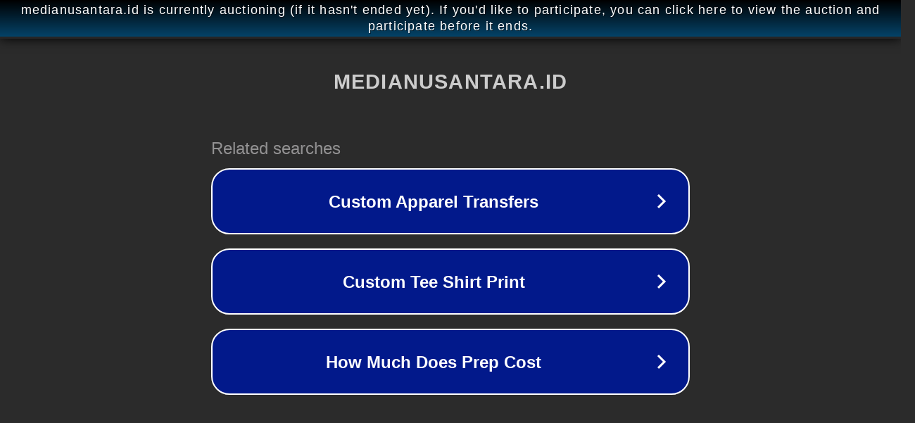

--- FILE ---
content_type: text/html; charset=utf-8
request_url: http://www.medianusantara.id/2022/10/beri-klarifikasi-pt-graha-bima.html
body_size: 1122
content:
<!doctype html>
<html data-adblockkey="MFwwDQYJKoZIhvcNAQEBBQADSwAwSAJBANDrp2lz7AOmADaN8tA50LsWcjLFyQFcb/P2Txc58oYOeILb3vBw7J6f4pamkAQVSQuqYsKx3YzdUHCvbVZvFUsCAwEAAQ==_VlHH4I6PXxgfztOFaTgxZMtEKy2uYnSvlb8hSOp1TkPaJrk3VUMLg8gX8qSzyymsLY+gzL10PvCydOHxcO9hSQ==" lang="en" style="background: #2B2B2B;">
<head>
    <meta charset="utf-8">
    <meta name="viewport" content="width=device-width, initial-scale=1">
    <link rel="icon" href="[data-uri]">
    <link rel="preconnect" href="https://www.google.com" crossorigin>
</head>
<body>
<div id="target" style="opacity: 0"></div>
<script>window.park = "[base64]";</script>
<script src="/bhnIbWTbZ.js"></script>
</body>
</html>
